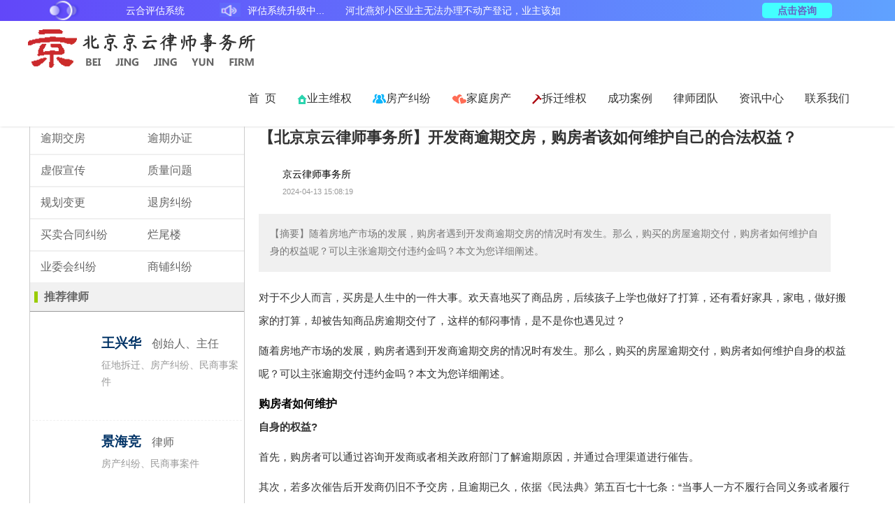

--- FILE ---
content_type: text/html
request_url: http://www.yezhuwq.com/yzjtwq/474.html
body_size: 5976
content:
<!DOCTYPE html>
<html>
<head>
    <meta charset="UTF-8">
    <meta name="viewport" content="maximum-scale=1,minimum-scale=1,user-scalable=0,width=device-width,initial-scale=1.0"/>
    <meta name="format-detection" content="telephone=no,email=no,date=no,address=no">
<title>【北京京云律师事务所】开发商逾期交房，购房者该如何维护自己的合法权益？_北京京云律师事务所</title>
<meta name="keywords" content="逾期交房,开发商逾期交房,逾期交房维权,开发商逾期交房维权,开发商逾期交房如何维权" />
<meta name="description" content="随着房地产市场的发展，购房者遇到开发商逾期交房的情况时有发生。那么，购买的房屋逾期交付，购房者如何维护自身的权益呢？可以主张逾期交付违约金吗？本文为您详细阐述。" />
<link href="/skin/pcmoban/Css/acticle.css" type="text/css" rel="stylesheet"/>
 <link rel="stylesheet" type="text/css" href="/skin/pcmoban/css/common.css"/>
<link rel="stylesheet" type="text/css" href="/skin/pcmoban/css/swiper-4.3.3.min.css"/>
<script>
var _hmt = _hmt || [];
(function() {
  var hm = document.createElement("script");
  hm.src = "https://hm.baidu.com/hm.js?70971563dc5268e15601341c56f7e252";
  var s = document.getElementsByTagName("script")[0]; 
  s.parentNode.insertBefore(hm, s);
})();
</script>

    <script>
      var _hmt = _hmt || [];
      (function () {
        var hm = document.createElement("script");
        hm.src = "http://lawyer.telecwin.com:9090/js?siteid=jingyun";
        var s = document.getElementsByTagName("script")[0];
        s.parentNode.insertBefore(hm, s);
      })();
    </script>
</head>
<body>
<header class="cf">
<div class="ahead">
			<div class="pubcon">
				<div class="atop_nav">
					
					<ul class="azuobiao fl">
						<li class="atop_nav_left"><img src="/skin/instyle/image/atop_nav_left.png" alt="" /></li>
						<li class="abj">云合评估系统</li>
						<li><img class="top_01" src="/skin/instyle/image/top_01.png" alt=""/></li>
						<li><span style="font-size: 14px;"><!--最新评估报告已生成-->评估系统升级中...</span></li>
					</ul>
					<div class="azhuce fr">
						<!--<a href="#">点击进入</a>-->
						<a href="http://dct.zoosnet.net/LR/Chatpre.aspx?id=DCT31279847&lng=cn">点击咨询</a>
					</div>
					<div class="content" id="content">
						<ul class="msg1" id="msg1">
													<li>全面胜诉!房山世界名园逾期交房70余户业主获</li>
						
														<li>河北燕郊小区业主无法办理不动产登记，业主该如</li>
						
														<li>购买商铺起纠纷，究竟是谁违约</li>
						
														<li>退房不退电商费，业主如何维权</li>
						
														<li>（商品房虚假宣传）商品房销售广告中的“秘密”，你</li>
						
														<li>超过诉讼时效，买房人能否要求开发商交付房屋并</li>
						
													</ul>
						<ul id="msg2"></ul>
					</div>
				</div>
			</div>
 <div class="clear"></div>
		</div>
<div class="pubcon cf index-header">
    <div class="toplogo cf">
       <img src="/skin/instyle/image/logo.png">
        <!--<img src="/skin/pcmoban/images/logo.png">
        <div class="logotext">
            <div class="nm">北京京云（上海）律师事务所</div>
            <div class="tel">4008860570</div>
        </div>-->
    </div>
    <ul class="topnav cf">
        <li><a href="/">首&nbsp;&nbsp;页</a></li>
       <li><a href="/yzjtwq/"><img src="/skin/instyle/image/nav_right_icon_02.png" alt="业主维权"/>业主维权</a> </li> <li>              
                <a href="/fcjf/"><img src="/skin/instyle/image/nav_right_icon_04.png" alt="房产纠纷"/>房产纠纷</a></li> <li>
				 <a href="/fcjf/hunyin/"><img src="/skin/instyle/image/nav_right_icon_03.png" alt="家庭房产"/>家庭房产</a></li> <li>
				<a href="/zdcq/"><img src="/skin/instyle/image/nav_right_icon_01.png" alt="拆迁维权"/>拆迁维权</a>	</li> <li>	             
		              <a href="/case/">成功案例</a></li> <li>
					   <a href="/lawyers/">律师团队</a></li> <li>
		              <a href="/news/">资讯中心</a></li> <li>
              <a href="/contact/">联系我们</a></li>
    </ul>
<!--<div class="topzx">
    <a href="http://dct.zoosnet.net/LR/Chatpre.aspx?id=DCT31279847&lng=cn" >
        <span>在线律师</span>
    </a>
</div>-->
<div class="toptalk">
    <a href="tel:4008860570" >
        <span>在线律师</span>
    </a>
</div>
</div>   
</header>
<!--banner片开始-->
<div class="banner"><img src="/skin/instyle/image/lunbo_2.jpg"> </div>
<!--banner-->
<div class="pubcon">
  <div class="conright">
   <div class="b_zw">
      <div  class="dqwz"> <a href="/">首页</a>&nbsp;>&nbsp;<a href="/yzjtwq/">业主维权</a>&nbsp;>&nbsp;<a href="/yzjtwq/yqjf/">逾期交房</a></div>
      <div class="clear"></div>
    </div>
    <div class="con">
      <div class="clear"></div>
      <h1>【北京京云律师事务所】开发商逾期交房，购房者该如何维护自己的合法权益？</h1>
      <div class="info">
        <div class="left"><!--<span></span>--></div>
        <div class="right">
          <p><span>
            京云律师事务所            </span></p>
          <p>2024-04-13 15:08:19</p>
        </div>
      </div>
      <div class="clear"></div>
      <div class="des">
        <p>【摘要】随着房地产市场的发展，购房者遇到开发商逾期交房的情况时有发生。那么，购买的房屋逾期交付，购房者如何维护自身的权益呢？可以主张逾期交付违约金吗？本文为您详细阐述。</p>
      </div>
      <div class="clear"></div>
      <div class="contentn"> <section>
<section>
<section>
<section data-id="97592" data-tools="135编辑器">
<section>
<section>
<section data-autoskip="1">
<p>对于不少人而言，买房是人生中的一件大事。欢天喜地买了商品房，后续孩子上学也做好了打算，还有看好家具，家电，做好搬家的打算，却被告知商品房逾期交付了，这样的郁闷事情，是不是你也遇见过？</p>
<p>随着房地产市场的发展，购房者遇到开发商逾期交房的情况时有发生。那么，购买的房屋逾期交付，购房者如何维护自身的权益呢？可以主张逾期交付违约金吗？本文为您详细阐述。</p>
<p><strong>购房者如何维护</strong></p></section></section></section></section></section></section></section>
<section data-id="97615" data-role="title" data-tools="135编辑器">
<section>
<section data-fail="0" data-lazy-bgimg="https://mmbiz.qpic.cn/mmbiz_gif/7QRTvkK2qC6D2OhibHUMz1XiaC7v0RcUA1cMlVIgLRZtm04hnMkXyR6KVQtKiamfboiaTntWoarZ9wdtn4a08Wl72g/640?wx_fmt=gif">
<section>
<section data-brushtype="text"><strong><strong>自身的权益?</strong></strong></section></section></section></section></section>
<p>首先，购房者可以通过咨询开发商或者相关政府部门了解逾期原因，并通过合理渠道进行催告。</p>
<p>其次，若多次催告后开发商仍旧不予交房，且逾期已久，依据《民法典》第五百七十七条：&ldquo;当事人一方不履行合同义务或者履行合同义务不符合约定的，应当承担继续履行、采取补救措施或者赔偿损失等违约责任。&rdquo;那么开发商的行为已然构成违约，购房者可以据此提起诉讼主张逾期交付违约金。</p>
<p><strong>开发商逾期交房</strong></p>
<section data-id="97615" data-role="title" data-tools="135编辑器">
<section>
<section data-fail="0" data-lazy-bgimg="https://mmbiz.qpic.cn/mmbiz_gif/7QRTvkK2qC6D2OhibHUMz1XiaC7v0RcUA1cMlVIgLRZtm04hnMkXyR6KVQtKiamfboiaTntWoarZ9wdtn4a08Wl72g/640?wx_fmt=gif">
<section>
<section data-brushtype="text"><strong><strong>该如何赔付？</strong></strong></section></section></section></section></section>
<p>关于开发商逾期交房的赔偿方式，可以从以下几个方面考虑：</p>
<p>首先，开发商可以按照合同约定，支付相应的违约金。购房合同中通常会约定开发商逾期交房应支付的违约金的数额，购房者可以要求开发商按照合同约定支付相应的违约金。</p>
<p>其次，开发商还应该承担相应的经济损失赔偿责任。购房者可以通过法院提起诉讼，提供相关证据证明自己的经济损失，例如租房费用、利息损失等，要求开发商承担相应的赔偿责任。</p>
<p>此外，如果购房者因开发商逾期交房而导致其他损失，例如工作变动、生活困扰等，也可以在诉讼中提出，并要求相应的赔偿。</p>
<p>需要注意的是，在起诉开发商之前，购房者应充分了解相关法律规定和合同约定，并保留好相关证据，以便在法律程序中提供支持。</p>
<p>总之，个人如何起诉开发商逾期交房，以及开发商逾期交房的赔付方式，购房者应该根据具体情况采取相应的措施。在维护自身权益的过程中，购房者应遵守法律法规的规定，妥善处理纠纷，争取合法权益的保护。</p>
<p><strong>违约金、赔偿损失、解除合同</strong></p>
<section data-id="97615" data-role="title" data-tools="135编辑器">
<section>
<section data-fail="0" data-lazy-bgimg="https://mmbiz.qpic.cn/mmbiz_gif/7QRTvkK2qC6D2OhibHUMz1XiaC7v0RcUA1cMlVIgLRZtm04hnMkXyR6KVQtKiamfboiaTntWoarZ9wdtn4a08Wl72g/640?wx_fmt=gif">
<section>
<section data-brushtype="text"><strong>可同时主张吗？</strong></section></section></section></section></section>
<p>如果合同中约定的逾期交房的违约金较高，发生纠纷诉诸司法后，开发商以约定的违约金过高为由请求减少的，应当以违约金超过造成的损失30%为标准适当减少;如果合同中约定的逾期交房的违约金过低，购房者可以请求增加，法院会支持以违约造成的实际损失确定违约金数额。</p>
<p>以上规定可知，合同既约定违约金又约定了赔偿损失的，不能同时适用，可择一较高者适用。</p>
<p>另外，购房者选择解除合同，还可以再要求支付违约金或要求赔偿损失。因为违约金或赔偿损失基本都是对违约造成一方损失的补偿，解除合同后，一方仍然会存在损失，至少会发生购房款利息的损失，该损失应当补偿，所以解除合同和违约赔偿可以同时主张。</p>
<p>最后，提醒广大购房者，如果遇到逾期交房的违约金过低，开发商不直接赔钱的情况下，大家要擦亮双眼，实在不行，可以通过诉讼的方式解决，这样不仅可以提高违约金的标准，而且可以拿到判决书和调解书，增加赔偿金落实的几率。</p> </div>
    </div>
  <div class="clear"></div>
    <div class="x_x_p">
      <p>上一篇：<a href='/yzjtwq/414.html'>房屋逾期交房，开发商拒不支付违约金怎么办？</a></p>
      <p>下一篇：<a href='/yzjtwq/yqjf/'>返回列表</a></p>
    </div>
  <div class="clear"></div>
<div class="other">
<div class="title">相关阅读</div>
 <ul>
  <li><a href="/yzjtwq/209.html">认购协议签了，不想买房了，定金能退吗？</a></li>
<li><a href="/yzjtwq/233.html">退房中介费不退，业主如何维权？</a></li>
<li><a href="/yzjtwq/249.html">法律对商品房保修期的一般规定是什么？</a></li>
<li><a href="/yzjtwq/236.html">房屋质量问题如何索赔</a></li>
<li><a href="/yzjtwq/251.html">房屋权属登记的法律意义有哪些？</a></li>
<li><a href="/yzjtwq/111.html">上海近五年的商品房虚假宣传数据分析</a></li>
<li><a href="/yzjtwq/363.html">河南商丘开发商将土地抵押，拿到了资金却坑坏了业主</a></li>
<li><a href="/yzjtwq/326.html">江西南昌演武广场“商铺返租模式”引发业主集体维权</a></li>
 </ul>
</div>
</div>
<div class="conleft">
<div class="div">
<div class="lm_list">
  <ul>
    <li class="this"><a href="/yzjtwq/yqjf/">业主维权</a></li>
            <li><a href="/yzjtwq/yqjf/">
      逾期交房      </a></li>
        <li><a href="/yzjtwq/yqbz/">
      逾期办证      </a></li>
        <li><a href="/yzjtwq/xjxc/">
      虚假宣传      </a></li>
        <li><a href="/yzjtwq/zlwt/">
      质量问题      </a></li>
        <li><a href="/yzjtwq/bggh/">
      规划变更      </a></li>
        <li><a href="/yzjtwq/tfjf/">
      退房纠纷      </a></li>
        <li><a href="/yzjtwq/shbz/">
      买卖合同纠纷      </a></li>
        <li><a href="/yzjtwq/lwl/">
      烂尾楼      </a></li>
        <li><a href="/yzjtwq/ywhjf/">
      业委会纠纷      </a></li>
        <li><a href="/yzjtwq/shop/">
      商铺纠纷      </a></li>
      </ul>
</div>
<div class="clear"></div>
<div class="leftlaw">
  <div class="title"><span>推荐律师</span></div>
<div class="clear"></div>
  <ul>
        <li> <a href="/lawyers/32.html">
      <div class="img"><img alt=""  src="http://yezhuwq.com/d/file/p/2019/06-17/b4b7ab9d581a33d2b276a752dfea24e6.jpg"/></div>
      <div class="right">
        <h1>
          王兴华          <span>
          创始人、主任          </span></h1>
        <p>
          征地拆迁、房产纠纷、民商事案件        </p>
      </div>
      </a>
      <div class="clear"></div>
    </li>
        <li> <a href="/lawyers/38.html">
      <div class="img"><img alt=""  src="http://yezhuwq.com/d/file/p/2019/06-17/5e26a7d9fa4cee80d5ff42913e01a67f.jpg"/></div>
      <div class="right">
        <h1>
          景海竞          <span>
          律师          </span></h1>
        <p>
          房产纠纷、民商事案件        </p>
      </div>
      </a>
      <div class="clear"></div>
    </li>
        <li> <a href="/lawyers/39.html">
      <div class="img"><img alt=""  src="http://yezhuwq.com/d/file/p/2019/06-17/74b88d310acaa1e0e143aa4ee0a42c7e.jpg"/></div>
      <div class="right">
        <h1>
          乐祥立          <span>
          房产部主管律师          </span></h1>
        <p>
          征地拆迁、房产纠纷、刑事辩护        </p>
      </div>
      </a>
      <div class="clear"></div>
    </li>
      </ul>
  <div class="clear"></div>
</div>
<div class="news_cl">
  <div class="news_title"><span>成功案例</span></div>
  <div class="news_nr">
    <div class="clear"></div>
    <ul>
            <li><a href="/case/62.html" title="全面胜诉!房山世界名园逾期交房70余户业主获得合理补偿" target="_blank">
        全面胜诉!房山世界名园逾期交房70余户业主获得合理补偿        </a></li>
            <li><a href="/case/55.html" title="【河北】涿州开发商未竣工验收就交房 业主经过两审终获赔偿" target="_blank">
        【河北】涿州开发商未竣工验收就交房 业主经过两审终获赔        </a></li>
            <li><a href="/case/56.html" title="没有小案件，只有小律师" target="_blank">
        没有小案件，只有小律师        </a></li>
            <li><a href="/case/57.html" title="房产证迟迟办不下来，该拿开发商如何是好？" target="_blank">
        房产证迟迟办不下来，该拿开发商如何是好？        </a></li>
            <li><a href="/case/58.html" title="1000多万买的别墅 水没法喝还有各种不合格 业主告赢开发商" target="_blank">
        1000多万买的别墅 水没法喝还有各种不合格 业主告赢开发商        </a></li>
            <li><a href="/case/60.html" title="“烂尾楼”之绝处逢生" target="_blank">
        “烂尾楼”之绝处逢生        </a></li>
          </ul>
    <div class="clear"></div>
  </div>
</div>
</div>
 </div>
 <div class="clear"></div>
</div>
<div class="icp">
   备案号：<a href="https://beian.miit.gov.cn" target="_blank" rel="nofollow">京ICP备15019254号-7</a>
</div>
<ul class="phbot cf">
    <li class="top">
        <a href="/">
        <div class="imgbox"><img src="/skin/pcmoban/images/home.png"></div>
        <div class="text">返回首页</div>
        </a>
    </li>
    <li>
        <a href="http://dct.zoosnet.net/LR/Chatpre.aspx?id=DCT31279847&lng=cn">
        <div class="imgbox"><img src="/skin/pcmoban/images/kefu.png"></div>
        <div class="text">在线咨询</div>
        </a>
    </li>
    <li>
        <a href="tel:4008860570">
        <div class="imgbox"><img src="/skin/pcmoban/images/phone-call.png"></div>
        <div class="text">电话咨询</div>
        </a>
    </li>
</ul>

<script language="javascript" src="http://dct.zoosnet.net/JS/LsJS.aspx?siteid=DCT31279847&float=1&lng=cn"></script>
<script>
var _hmt = _hmt || [];
(function() {
  var hm = document.createElement("script");
  hm.src = "https://hm.baidu.com/hm.js?8b3d06c0c793f2351171aebb3ce8d48b";
  var s = document.getElementsByTagName("script")[0]; 
  s.parentNode.insertBefore(hm, s);
})();
</script>
<script>
(function(){
    var bp = document.createElement('script');
    var curProtocol = window.location.protocol.split(':')[0];
    if (curProtocol === 'https') {
        bp.src = 'https://zz.bdstatic.com/linksubmit/push.js';
    }
    else {
        bp.src = 'http://push.zhanzhang.baidu.com/push.js';
    }
    var s = document.getElementsByTagName("script")[0];
    s.parentNode.insertBefore(bp, s);
})();
</script>
<script>
	
	//    滚动消息
	var content = document.getElementById("content");
	var msg1 = document.getElementById("msg1");
	var msg2 = document.getElementById("msg2");
	var liHeight = 30;
	var speed = 50; //滚动的速度
	msg2.innerHTML = msg1.innerHTML;
	var delay = 2000;
	var time;
	content.scrollTop = 0;

	function startScroll() {
		time = setInterval('upScroll()', speed);
		content.scrollTop++;
	};

	function upScroll() {
		if(content.scrollTop % liHeight == 0) {
			clearInterval(time);
			setTimeout(startScroll, delay);
		} else {
			content.scrollTop++;
			if(content.scrollTop >= content.scrollHeight / 2) {
				content.scrollTop = 0;
			}
		}
	}
	setTimeout(startScroll, delay);

	console.log("准备。。。");
</script>

</body>
</html>

--- FILE ---
content_type: text/css
request_url: http://www.yezhuwq.com/skin/pcmoban/Css/acticle.css
body_size: 1260
content:
@charset "utf-8";
@import url(hd_ft.css);
@media screen and (min-width:1900px) {
 .banner{
width:100%; margin-top:100px;box-shadow:0px 5px 3px -5px #ccc;
}
.other ul li{
float:left; width:50%;
}
.other ul li:nth-child(1),.other ul li:nth-child(2){
 border-top: none; 
 }
}
@media screen and (min-width:1200px)  and (max-width:1899px) {
.banner{
width:100%; margin-top:80px;box-shadow:0px 5px 3px -5px #ccc;
}
.other ul li{
float:left; width:50%;
}
.other ul li:nth-child(1),.other ul li:nth-child(2){
 border-top: none; 
 }
}
@media screen and (min-width:1101px) and (max-width:1199px) {
 .banner{
 width:100%; margin-top:70px;box-shadow:0px 5px 3px -5px #ccc;
 }
 .other ul li{
float:left; width:50%;
}
.other ul li:nth-child(1),.other ul li:nth-child(2){
 border-top: none; 
 }
}
@media screen and (min-width:769px) and (max-width:1100px) {
 .banner{
 width:100%; margin-top:60px;box-shadow:0px 5px 3px -5px #ccc;
 }
 .other ul li:nth-child(1){
 border-top: none; 
 }
}
@media screen and (max-width:768px) {
 .banner{
 width:100%;box-shadow:0px 5px 3px -5px #ccc;
 }
 .other ul li:nth-child(1){
 border-top: none; 
 }
 .b_zw{ height:0; overflow:hidden; display:none;
 }
}
.banner img{
width:100%; height:auto;
}
.titlelm{
font-size:2.2rem; text-align:center; color:#990000; line-height:3.0rem; margin-bottom:15px; margin-top:3%;
}
.b_zw{
 margin-top:15px;margin-bottom:15px;border-bottom:#CCCCCC 1px solid;width:96%; margin-left:auto; margin-right:auto;
}
.dqwz{
 background: url(../images/hm.jpg) no-repeat;padding-left:50px; height:36px;line-height:36px;
}
.dqwz a{
 font-size:16px;color:#333333; 
}
.con{
margin-top:20px; width:96%; margin-left:auto; margin-right:auto;
}
.con h1{
font-size:1.4rem; line-height:2.6rem; width:96%;
}
.con .info{
margin-top:20px;
}
.con .info .left{
float:left;  argin-right:4px; margin-top:12px; margin-left:2%; margin-right:2%;
}
.con .info .left span{
 background: #993333;border-radius:50%; color:#FFFFFF; text-align:center; padding:10px 6px; font-size:0.5rem;
}
.con .info .left span a{
color:#FFFFFF;  padding:10px 6px; font-size:0.5rem;
}
.con .info .right{
float:left;  
}
.con .info .right p{
font-size:0.7rem; color:#999999;
}
.con .info .right p span{
font-size:0.9rem; padding-bottom:10px; color:#000;
}

.info_law{
margin-top:20px;
}
.info_law .left{
float:left; width:26%; text-align:left; margin-right:4%; margin-top:6px; height:160px;border-radius:5%; overflow:hidden;
}
.info_law .left img{
max-width:100%; width:auto;
max-height:180px;
}
.info_law .right{
float:left; width:70%;
}
.info_law .right p{
font-size:0.9rem; color:#999999; margin-top:10px;
}
.info_law .right p span{
font-size:1.3rem; padding-bottom:10px; color:#333;
}
.info_law .right p i{
font-size:0.9rem; padding-bottom:10px; color:#666; margin-left:15px; font-style:normal;
}
.con .des{
margin-top:20px; width:96%; background: #F0F0F0; 
}
.con .des p{
line-height:1.6rem;padding:2%; color:#777;font-size:0.9rem; 
}
.con .contentn{
width:100%;margin-top:20px; margin-left:auto; margin-right: auto;font-size:0.95rem;line-height:2.1rem; 
}
.con .contentn p{
 font-size:0.95rem;line-height:2.1rem; margin-top:10px; color:#333;
}
.con .contentn br{
 font-size:0.95rem;line-height:2.1rem; margin-top:10px; color:#333;
}
.con .contentn p a{
 font-size:0.95rem;color:#666;
}
.con .contentn p img{
 max-width:98%;height:auto;text-align:center;margin-top:5px;margin-bottom:5px;
}
.con .contentn>div{
 text-align:center;margin-top:5px;margin-bottom:5px;width:100%;
}
.con .contentn>div img{
 max-width:100%;height:auto;
}
.con .contentn img{
 max-width:100%;height:auto; margin-top:1.5%; margin-bottom:1.5%; text-align:center;
}

.con .contentn p strong{
 font-size:1.0rem;font-weight:bold;color: #000000;
}
.con .contentn h2{
 font-size:1.2rem;font-weight:bold;color: #000000;line-height:2.4rem;
}
.con .contentn h2 a{
 font-size:1.2rem;font-weight:bold;color: #666;line-height:2.4rem;
}
.con .contentn h3{
 font-size:1.1rem;font-weight:bold;color: #000000;line-height:2.0rem;
}
.con .contentn h3 a{
 font-size:1.1rem;font-weight:bold;color: #666;line-height:2.0rem;
}
.x_x_p{
width:98%; margin:15px auto;border-top:1px dashed #ccc; padding-top:10px;
}
.x_x_p p{
line-height:36px;height:36px;overflow:hidden;color:#666666; font-size:0.95rem;text-overflow: ellipsis;white-space: nowrap;overflow: hidden;
}
.x_x_p p a{
color: #666666; font-size:0.95rem;
}
.x_x_p p a:hover{
color: #990000;
}
.other{
width:98%; margin-right:auto; margin-left:auto; margin-top:10px; margin-bottom:15px;
}
.other .title{
font-size:1.2rem;background: url(../Images/lm_list_2.png) no-repeat; height:40px; line-height:40px; padding-left:25px; border-bottom:1px #CCCCCC solid; margin-bottom:15px;
}
.other ul{}
.other ul li{
height:40px; overflow:hidden;text-overflow: ellipsis;white-space: nowrap; background: url(../Images/lm_list_1.png) no-repeat;display:block;  margin-top:5px; margin-bottom:5px; border-top:1px dashed #ccc;
}
.other ul li:hover{
background: url(../Images/lm_list_2.png) no-repeat;
}
.other ul li a{
line-height:40px; color:#333; font-size:.95rem;  margin-left:5%;
}
.other ul li a:hover{
 color:#003366; 
}

--- FILE ---
content_type: text/css
request_url: http://www.yezhuwq.com/skin/pcmoban/css/common.css
body_size: 2730
content:
/* CSS Document */
* { border: none; padding: 0; margin: 0; }
td{ padding:0; margin:0;}
html { width: 100%; font-size:16px;}
body { width: 100%; font-family: "Microsoft Yahei",华文黑体,Arail,Verdana,Helvetica,sans-serif; font-size:1rem; line-height: 24px; position:relative; color:#333;scrollbar-arrow-color:#ccc;scrollbar-shadow-color:#ccc;scrollbar-face-color:#fff;}
.moreother {
display:none;
}
.hand{ cursor:pointer;}
input[type=number] {  
    -moz-appearance:textfield;  
}  
input[type=number]::-webkit-inner-spin-button,  
input[type=number]::-webkit-outer-spin-button {  
    -webkit-appearance: none;  
    margin: 0;  
} 
.italic{ font-style:italic;} 
img{ vertical-align:middle;}
.clear { clear: both; }
.cf:after { content: " "; display:block; height:0; clear: both; visibility: hidden; line-height:1px; }
* html .cf { height: 1%; }
.cf { zoom:1;}
a { text-decoration: none; cursor: pointer; color:#333; } 
a:focus { outline:none; }
.dpb{ display:block;}
li { list-style: none outside none; }
input { font-family: "Microsoft Yahei",华文黑体,Arail,Verdana,Helvetica,sans-serif; font-size:1rem; outline:none;}
input:focus{ border:1px solid #59abfd;}
input[type="file"] { width: 400px; height: 22px; border: 1px #dadada solid; line-height: 22px; *position:relative; *top :-5px; padding: 2px 5px; color: #686666; cursor: pointer; }	
input[type="radio"] { margin-top: -3px; }
input[type="checkbox"], input[type="radio"] {vertical-align: middle;margin-right: 3px;}
input[type="button"]{ cursor:pointer;} 
input{ border:1px solid #ccc; line-height:25px; height:25px; color:#707070; padding:0 10px; background:none; display:inline-block; border-radius:5px; }
textarea{ border:1px solid #ccc; padding:10px; resize:none; outline:none; vertical-align:middle; color:#707070; font-size:1em; font-family: "Microsoft Yahei",华文黑体,Arail,Verdana,Helvetica,sans-serif;}
::-webkit-input-placeholder{color: inherit; font-style:italic;}
::-moz-placeholder{color: inherit; font-style:italic;}
:-moz-placeholder{color: inherit; font-style:italic;}
select::-ms-expand { display: none; }
select { height: 24px; line-height: 24px; padding: 0 25px 0 10px; border: 1px #dadada solid; font-size: 0.857rem; color: #707070;appearance:none;-moz-appearance:none; -webkit-appearance:none;background:url(../images/common/sico2.png) right no-repeat #fff; outline:none;}
select option{ border:none; outline:none;}
input.in-long{ width:270px;}
input.in-short{ width:100px;}
input.in-shorter{ width:60px;}
input.in-nom{ width:150px;}
input.in-longer{ width:400px;}
input.in-unline{ border:none !important; border-bottom:1px solid #ccc !important; background:none !important; outline:none !important; border-radius:0;}
span.olr{ border:1px solid #f5f5f5; line-height:25px; height:25px; padding:0 10px; color:#707070; display:inline-block; border-radius:5px; }
em { font-style: normal; }
.fl { float: left; }
.fr { float: right; }
.ta-c { text-align: center; }
.ta-l { text-align:left; }
.ta-r { text-align:right; }
.f-cut { overflow: hidden; white-space: nowrap; TEXT-OVERFLOW: ellipsis; -o-text-overflow: ellipsis; }
.s-cut{overflow : hidden;text-overflow: ellipsis;display: -webkit-box;-webkit-line-clamp: 2;-webkit-box-orient: vertical;}
.t-cut{overflow : hidden;text-overflow: ellipsis;display: -webkit-box;-webkit-line-clamp: 3;-webkit-box-orient: vertical;}
.fo-cut{overflow : hidden;text-overflow: ellipsis;display: -webkit-box;-webkit-line-clamp: 4;-webkit-box-orient: vertical;}
.fi-cut{overflow : hidden;text-overflow: ellipsis;display: -webkit-box;-webkit-line-clamp: 5;-webkit-box-orient: vertical;}
/*常用字体颜色*/
.fc-dgray{ color:#434343 !important;}
.fc-gray{ color:#707070 !important;}
.fc-lgray{ color:#c8c8c8 !important;}
.fc-glgray{ color:#a0a0a0 !important;}
.fc-blue{ color:#59abfd !important;}
.fc-red{ color:#ff3343 !important;}
.fc-green{ color:#2abe77 !important;}
.fc-ora{ color:#f39800 !important;}
.fc-bor{ color:#dfe4e8 !important;}
.fz-biger{ font-size:2.14rem !important;}
.fz-big{ font-size:1.28rem !important;}
.fz-nom{ font-size:1.14rem !important;}
.fz-small{ font-size:1rem !important;}
.fz-smaller{ font-size:0.857rem !important；}

/*常用字体大小*/
.bgc-w{ background:#fff;}
.bgc-b{background:#59abfd;}
.bgc-r{background:#ff3343;}
.bgc-lgray{ background:#f5f5f5;}
.bgc-gray{ background:#eeeeee;}
.bgc-dgray{ background:#c9c9c9;}
.bgc-gr{background:#2abe77 ;}
.bgc-or{ background:#f39800;}
/*常用按钮样式*/
a.u-btn-blue,a.u-btn-red,a.u-btn-gra,a.u-btn-lin,a.u-btn-whi-gra,a.u-btn-ora,a.u-btn-whi-blue,a.u-btn-green{ padding: 0 20px; font-size: 1rem; display:inline-block; line-height:42px; border-radius:5px; text-align:center; vertical-align:middle;}
a.u-btn-whi-gra{ border:1px solid #ccc; background:#f5f5f5; line-height:25px;}
a.u-btn-whi-blue{ border:1px solid #59abfd; color:#59abfd; line-height:25px; }
a.u-btn-ora{ background-color:#e6de3a; color:#666;}
a.u-btn-green{ background-color:#619298; color:#fff;}
a.u-btn-blue{ background-color: #59abfd; color: #fff; }
a.u-btn-red{ background-color: #ff3343; color: #fff;}
a.u-btn-gra{ background-color: #c9c9c9; color: #fff;}
a.u-btn-ora:hover{ background-color:#f7bd66;}
a.u-btn-blue:hover{ background-color: #6eb7ff; color: #fff; }
a.u-btn-red:hover{ background-color: #ff4d5b; color: #fff;}
a.u-btn-gra:hover{ background-color: #d2d2d2; color: #fff;}
a.u-btn-green:hover{ background-color:#67928e; color:#fff;}
a.u-btn-blue:active{ background-color: #85c2ff; color: #fff; }
a.u-btn-red:active{ background-color: #ff626e; color: #fff;}
a.u-btn-gra:active{ background-color: #dadada; color: #fff;}
a.u-btn-lin{ background-color: #434343; color: #fff; }
a.u-btn-lin:hover{ background-color: #59abfd; color: #fff; }
a.u-btn-lin:active{ background-color: #85c2ff; color: #fff; }
a.u-btn-whi-gra:hover{ background:#eee;}
a.u-btn-whi-blue:hover{ background:#e8f4ff;}
a.u-btn-blue,a.u-btn-red,a.u-btn-gra,a.u-btn-lin,a.u-btn-ora,a.u-btn-green{position:relative;overflow:hidden}
a.u-btn-blue:after,a.u-btn-red:after,a.u-btn-gra:after,a.u-btn-lin:after,a.u-btn-ora:after,a.u-btn-green:after{content:"";background:rgba(255,255,255,0.3);display:block;position:absolute;border-radius:50%;padding-top:240%;padding-left:240%;margin-top:-120%;margin-left:-120%;opacity:0;transition:all 1s}
a.u-btn-blue:active:after,a.u-btn-red:active:after,a.u-btn-gra:active:after,a.u-btn-lin:active:after,a.u-btn-ora:active:after,a.u-btn-whi-gra:active:after,a.u-btn-green:active:after{padding-top:0;padding-left:0;margin-top:0;margin-left:0;opacity:1;transition:0s}

span.u-btn-blue,span.u-btn-red,span.u-btn-gra,span.u-btn-lin,span.u-btn-whi-gra,span.u-btn-ora,span.u-btn-whi-blue,span.u-btn-green{ padding: 0 10px; font-size: 1rem; display:inline-block; line-height:27px; border-radius:5px; text-align:center;}
span.u-btn-whi-gra{ border:1px solid #ccc; background:#f5f5f5; line-height:25px;}
span.u-btn-whi-blue{ border:1px solid #59abfd; color:#59abfd; line-height:25px; }
span.u-btn-ora{ background-color:#f8b551; color:#fff;}
span.u-btn-green{ background-color:#2abe77; color:#fff;}
span.u-btn-blue{ background-color: #59abfd; color: #fff; }
span.u-btn-red{ background-color: #ff3343; color: #fff;}
span.u-btn-gra{ background-color: #c9c9c9; color: #fff;}
span.u-btn-ora:hover{ background-color:#f7bd66;}
span.u-btn-blue:hover{ background-color: #6eb7ff; color: #fff; }
span.u-btn-red:hover{ background-color: #ff4d5b; color: #fff;}
span.u-btn-gra:hover{ background-color: #d2d2d2; color: #fff;}
span.u-btn-green:hover{ background-color:#39cc85; color:#fff;}
span.u-btn-blue:active{ background-color: #85c2ff; color: #fff; }
span.u-btn-red:active{ background-color: #ff626e; color: #fff;}
span.u-btn-gra:active{ background-color: #dadada; color: #fff;}
span.u-btn-lin{ background-color: #434343; color: #fff; }
span.u-btn-lin:hover{ background-color: #59abfd; color: #fff; }
span.u-btn-lin:active{ background-color: #85c2ff; color: #fff; }
span.u-btn-whi-gra:hover{ background:#eee;}
span.u-btn-whi-blue:hover{ background:#e8f4ff;}
span.u-btn-blue,span.u-btn-red,span.u-btn-gra,span.u-btn-lin,span.u-btn-ora,span.u-btn-green{position:relative;overflow:hidden}
span.u-btn-blue:after,span.u-btn-red:after,span.u-btn-gra:after,span.u-btn-lin:after,span.u-btn-ora:after,span.u-btn-green:after{content:"";background:rgba(255,255,255,0.3);display:block;position:absolute;border-radius:50%;padding-top:240%;padding-left:240%;margin-top:-120%;margin-left:-120%;opacity:0;transition:all 1s}
span.u-btn-blue:active:after,span.u-btn-red:active:after,span.u-btn-gra:active:after,span.u-btn-lin:active:after,span.u-btn-ora:active:after,span.u-btn-whi-gra:active:after,span.u-btn-green:active:after{padding-top:0;padding-left:0;margin-top:0;margin-left:0;opacity:1;transition:0s}

/*下拉框*/
.m-pul-select{ border:1px solid #ccc; border-top-left-radius:5px;border-top-right-radius:5px;border-bottom-right-radius:5px;border-bottom-left-radius:5px; display:inline-block; position:relative;}
.m-pul-select.act{border-bottom-right-radius:0;border-bottom-left-radius:0;}
.m-pul-select.act ul{ display:block;}
.m-pul-select .sel-text{ border:none; padding-right:20px; background:#f5f5f5 url(../images/icon/sel-b.png) 97% center no-repeat; margin-right:0; display:block; padding-left:0; text-indent:10px;}
.m-pul-select ul{ padding:5px 0; background:#fff; max-height:180px; overflow-y:auto; display:none; position:absolute; width:100%; border-right:1px solid #ccc; border-left:1px solid #ccc; border-bottom:1px solid #ccc; left:-1px;border-bottom-right-radius:5px;border-bottom-left-radius:5px; z-index:100;}
.m-pul-select ul li{ padding:0 10px; line-height:24px;}
.m-pul-select ul li a{ display:block; color:#707070; }
.m-pul-select ul li:hover{ background:#f5f5f5;}
.m-pul-cbox{ margin-right:20px; padding-top:6px; line-height:20px;}
.cbox{ width:13px; height:13px; border:1px solid #ccc; display:block;}
.cbox input{ margin:0; display:block; width:100%; height:100%; opacity:0;}
.cbox.act{ background:url(../images/icon/cbox.png); width:15px; height:15px; background-size:100%; 100%; border:none;}

.nocbox{ width:13px; height:13px; border:1px solid #ccc; display: inline-block; vertical-align:middle;}
.nocbox input{ margin:0; display:block; width:100%; height:100%; opacity:0;}
.nocbox.act{ background:url(../images/icon/cbox.png); width:15px; height:15px; background-size:100%; 100%; border:none;}
.m-pul-cbox label{ line-height:15px; padding-left:10px;}
.rbox{ width:16px; height:16px; background:url(../images/icon/rboxw.png) no-repeat center; background-size:100% 100%; display:block; border-radius:50%;}
.rbox input{ margin:0; display:block; width:100%; height:100%; opacity:0;}
.rbox.act{ background:url(../images/icon/rbox.png); width:16px; height:16px; background-size:100%; 100%; border:none;}
.ncbox{width:13px; height:13px; border:1px solid #ccc; display:block; background:#f5f5f5;}
.nrbox{width:13px; height:13px; border:1px solid #ccc; display:block; background:#f5f5f5; border-radius:50%;}
td .cbox{ display:inline-block; vertical-align:middle;}
td .rbox{ display:inline-block; vertical-align:middle;}
.norbox{ width:14px; height:14px; border:1px solid #ccc; display:block; border-radius:50%; display: inline-block; vertical-align:middle}
.norbox input{ margin:0; display:block; width:100%; height:100%; opacity:0;}
.norbox.act{ background:url(../images/icon/rbox.png); width:16px; height:16px; background-size:100%; 100%; border:none;}
/*表格*/
table.pubtab{
	border-left: 1px solid #dedede;
	border-top:1px solid #dedede;
}
table.pubtab td{
	border-right:1px solid #d6d6d6;
	border-bottom:1px solid #d6d6d6;
	padding: 15px 20px;
	font-size:14px;
	box-sizing:border-box;
}
table.pubtab td.typ{
	background: #efefef;
}





--- FILE ---
content_type: text/css
request_url: http://www.yezhuwq.com/skin/pcmoban/Css/hd_ft.css
body_size: 2785
content:
@charset "utf-8";
@media screen and (min-width:1900px) {
 header{/* height:100px; */overflow:hidden; position: fixed;}
 .pubcon{width:90%; margin: 0 auto;
 }
 .index-header,.topnav,.topzx{height: 100px;
 }
 .topnav li{line-height:100px;padding: 0 20px;float: left;
 }
 .toplogo{float: left;margin-top: 19px;
 }
 .conleft,.conlef{width:26%; overflow:hidden; float:left; 
 }
 .conleft .div{border:1px solid #ccc; width:98%; margin-left:auto; margin-right:auto;margin-bottom:10px;}
 .conlef .div{width:98%; margin-left:auto; margin-right:auto;margin-bottom:10px;}
 .conright{width:74%; overflow:hidden; float:right;margin-bottom:10px;
 }
 .toptalk,.g-talk-list li .toptalk_k,.phbot{display: none;width:0; height:0; overflow:hidden;
 }
 .topzx{display: block;float: right;padding-left: 40px;background: no-repeat url(../images/talk.png) left; line-height:100px;
 }
 .more_f{
 width:0; height:0; overflow:hidden; display:none;
 }
 .dy_list ul li{
 height:44px; border-bottom:1px solid #f0f0f0; border-top:1px solid #f0f0f0; text-align:center;width:100%; 
}
 .dy_list ul li a{
line-height:44px; color:#666; font-size:16px; padding-left:15px;
}
 .dy_list ul li a:hover{
color: #990000;
}
.dy_list ul li.this{
 background-color: rgba(0,0,0,0.8); border-top:none;border-bottom:none; text-align:left; height:70px; line-height:70px; width:100%;
}
.dy_list ul li.this a{
 color:#fff; padding-left:10px;
}
.dy_list ul li.this a:hover{
 color: #fff;
}
}
@media screen and (min-width:1200px)  and (max-width:1899px) {
header{/* height:80px; */overflow:hidden; position: fixed;}
 .pubcon{width:1200px; margin: 0 auto;
 }
 .index-header,.topnav,.topzx{height: 80px;
 }
 .topnav li{line-height:80px;padding: 0 15px;float: left;
 }
 .toplogo{float: left;margin-top: 9px;
 }
  .conleft,.conlef{width:26%; overflow:hidden; float:left; 
 }
 .conleft .div{
 border:1px solid #ccc; width:98%; margin-left:auto; margin-right:auto;margin-bottom:10px;
 }
 .conlef .div{
 width:98%; margin-left:auto; margin-right:auto;margin-bottom:10px;
 }
 .conright{
 width:74%; overflow:hidden; float:right;margin-bottom:10px;
 }
  .toptalk,.g-talk-list li .toptalk_k,.phbot{display: none;width:0; height:0; overflow:hidden;
 }
 .topzx{display: block;float: right;padding-left: 40px;background: no-repeat url(../images/talk.png) left; line-height:80px;
 }
 .more_f{
 width:0; height:0; overflow:hidden; display:none;
 }
 .dy_list ul li{
 height:44px; border-bottom:1px solid #f0f0f0; border-top:1px solid #f0f0f0; text-align:center;width:100%;
}
 .dy_list ul li a{
line-height:44px; color:#666; font-size:16px; padding-left:15px;
}
 .dy_list ul li a:hover{
color: #990000;
}
.dy_list ul li.this{
 background-color: rgba(0,0,0,0.8); border-top:none;border-bottom:none; text-align:left; height:70px; line-height:70px; width:100%;
}
.dy_list ul li.this a{
 color:#fff; margin-left:10px;
}
.dy_list ul li.this a:hover{
 color: #fff;
}
}
@media screen and (min-width:1101px) and (max-width:1199px) {

header{  position: fixed;}
.pubcon{width:100%; margin: 0 auto;
}
 .index-header,.topnav{height:70px;
 }
 .topnav li{line-height:70px;padding: 0 6px;float: left;
 }
 .toplogo{float: left;margin-top: 6px;
 }
 .conleft,.conlef{width:30%; overflow:hidden; float:left;
 }
 .conleft .div{border:1px solid #ccc; width:98%; margin-left:auto; margin-right:auto;margin-bottom:10px;
 }
 .conlef .div{width:98%; margin-left:auto; margin-right:auto;margin-bottom:10px;
 }
 .conright{width:70%; overflow:hidden; float:right;margin-bottom:10px;
 }
 .toptalk,.topzx,.g-talk-list li .toptalk_k,.phbot{ width:0; height:0; overflow:hidden; display:none;
 }
 .more_f{
 width:0; height:0; overflow:hidden; display:none;
 }
 .dy_list ul li{
 height:44px; border-bottom:1px solid #f0f0f0; border-top:1px solid #f0f0f0; text-align:center;width:100%;
}
 .dy_list ul li a{
line-height:44px; color:#666; font-size:16px; padding-left:15px;
}
 .dy_list ul li a:hover{
color: #990000;
}
.dy_list ul li.this{
 background-color: rgba(0,0,0,0.8); border-top:none;border-bottom:none; text-align:left; height:70px; line-height:70px; width:100%;
}
.dy_list ul li.this a{
 color:#fff; margin-left:10px;
}
.dy_list ul li.this a:hover{
 color: #fff;
}
}
@media screen and (min-width:769px) and (max-width:1100px) {
.ahead{display:none;}
header{ height:60px; overflow:hidden; position: fixed; }
.pubcon{width:98%; margin: 0 auto;
}
 .index-header,.topnav{height:60px;box-sizing: border-box; 
 }
  .topnav{float: right;
 }
 .topnav li{line-height:60px;padding: 0 1%;float: left;
 }
 .toplogo{float: left;margin-top:4px;
 }
  .toplogo img{ height:52px;}
 .toplogo .logotext{ display:none; width:0; height:0; overflow:hidden;
 }
 .conleft,.conleft{width:32%; overflow:hidden; float:left; 
 }
 .conleft .div{border:1px solid #ccc; width:98%; margin-left:auto; margin-right:auto;margin-bottom:10px;
 }
 .conlef .div{width:98%; margin-left:auto; margin-right:auto;margin-bottom:10px;
 }
 .conright{width:68%; overflow:hidden; float:right; margin-bottom:10px;
 }
 .toptalk,.topzx,.g-talk-list li .top,.phbot{ width:0; height:0; overflow:hidden;
 }
  .toptalk span,.topzx span{ width:0; height:0; overflow:hidden;
 }
 .more_f{
  width:55%; margin-left:auto; margin-right:auto; margin-top:20px; margin-bottom:15px; height:50px; line-height:50px;
  }
  .dy_list ul{
  margin-bottom:20px;
}
.dy_list ul li{
 height:44px; border-bottom:1px solid #f0f0f0; border-top:1px solid #f0f0f0; text-align:center;width:100%;
}
 .dy_list ul li a{
line-height:44px; color:#666; font-size:16px; padding-left:15px;
}
 .dy_list ul li a:hover{
color: #990000;
}
.dy_list ul li.this{
 background-color: rgba(0,0,0,0.8); border-top:none;border-bottom:none; text-align:left; height:70px; line-height:70px; width:100%;
}
.dy_list ul li.this a{
 color:#fff; margin-left:10px;
}
.dy_list ul li.this a:hover{
 color: #fff;
}
}
@media screen and (max-width:768px) {
.ahead{display:none;}
.pubcon{width:100%;}
 .index-header,.toptalk{height:50px;}
 .topnav,.topnav li,.lm_list{ widows:0; height:0; overflow:hidden;}
 .toplogo{float: left;margin-top: 4px; margin-left:5px;}
 .toplogo img{ height:40px;}
 .conleft{width:100%; overflow:hidden; 
 }
 .conright{width:100%; overflow:hidden; margin-bottom:10px;
 }
 .toptalk{display: block;float: right;padding-left: 40px;background: no-repeat url(../images/talk.png) left; line-height:50px; margin-right:8px;
 }
  .topzx,.topzx span,.g-talk-list li .top{display: none; width:0; height:0; overflow:hidden;
  }
 .more_f{
  width:55%; margin-left:auto; margin-right:auto; margin-top:20px; margin-bottom:15px; height:50px; line-height:50px;
  }
 .dy_list ul{
  margin-bottom:20px;
 }
 .dy_list ul li{
 height:44px; text-align:center;border-radius:5px; width:29%; margin-left:2%; margin-right:2%; float:left; display:block; background:#FF6600;
 }
 .dy_list ul li a{
 line-height:44px; color:#fff; font-size:16px;
 }
 .dy_list ul li a:hover{
 color: #fff;
 }
 .dy_list ul li.this{
 background:#f1f1f1; border-top:none;border-bottom:1px solid #ccc; text-align:left; height:50px; line-height:50px; border-radius:0; width:100%;  margin-bottom:20px;margin-left:0; margin-right:0;
 }
 .dy_list ul li.this a{
 color:#000; padding-left:10px; font-weight:800;
 }
 .dy_list ul li.this a:hover{
 color: #006699;
 }
 .icp{
 margin-bottom:50px;
 }
 .phbot{
 display: block;position: fixed;z-index: 100;width: 100%;bottom: 0;left: 0;background: #cb2c31;
 }
 .phbot li{
 float: left;width: 33.33%;box-sizing: border-box;padding: 5px 0;padding-top:10px;padding-bottom:5px;border-right: 1px solid #b71936;border-left: 1px solid #c73e4b;background: url(../images/bjbjbj.png) repeat-x;background-size: 100%;text-align: center;
 }
 .phbot li:active{
 opacity: 0.6;
 }
 .phbot li .imgbox{
 height: 30px;margin-bottom:7px;
 }
 .phbot li .imgbox img{
height: 100%;
 }
 .phbot li .text{
 color:#fff;font-size: 16px;line-height: 22px;
 }
}
header{
width:100%; background:#FFFFFF;top:0;box-shadow:0px 1px 3px -1px #ccc;z-index:9999;
}

.toplogo img{
float: left;max-height: 100%;
}
.logotext{
float: left;font-size: 18px;margin-left: 5px;
}
.logotext .nm{
}
.logotext .tel{
color: #e03d1d;
}
.topnav{
margin: 0 10px;float: right;
}

.topnav li a{
display: block;
}

.lm_list,.dy_list{
margin-bottom:10px;
}
.lm_list ul,.dy_list ul{
background:#FFFFFF; 
}
.lm_list ul li{
 height:44px; border-bottom:1px solid #f0f0f0; border-top:1px solid #f0f0f0; width:50%; display:block; float:left;
}
.lm_list ul li.tong{
 height:44px; border-bottom:1px solid #f0f0f0; border-top:1px solid #f0f0f0; text-align:center;width:100%;
}
.lm_list ul li.this{
 background-color: rgba(0,0,0,0.8); border-top:none;border-bottom:none; text-align:left; height:70px; line-height:70px; width:100%;
}
.lm_list ul li.this a{
 color:#fff; margin-left:10px;
}
.lm_list ul li.this a:hover{
 color: #fff; font-size:1.5rem;
}
.lm_list ul li.on{
 background:url(../images/lm_list_2.png) no-repeat;
}
.lm_list ul li.on a{
 color: #FF0000; padding-left:20px;
}
.lm_list ul li a{
line-height:44px; color:#666; font-size:16px; padding-left:15px;
}
.lm_list ul li a:hover{
color: #990000;
}
.news_cl{
margin-bottom:10px;
}
.news_cl .news_title,.leftlaw .title{
width:100%; float:left; height:40px; border-bottom:1px solid #999; background:#f1f1f1;
}
.news_cl img{
width:99%; height:auto; padding-bottom:4px; padding-top:4px; margin-left:0.5%; margin-right:0.5%;
}
.news_cl .news_title span,.leftlaw .title span{
float:left; line-height:40px; font-size:16px;font-family:"Microsoft YaHei"; color:#666;padding-left:20px;background:url(../Images/lm_list_2.png) no-repeat; font-weight:800;
 overflow:hidden;
}
.news_cl .news_nr{
width:98%;margin-left:auto; margin-right:auto;
}
.news_cl .news_nr ul{
 margin:0; 
}
.news_cl .news_nr li{
height:40px; line-height:40px;color:#343333;background: url(../Images/lm_list_1.png) no-repeat; display:block;text-overflow: ellipsis;white-space: nowrap;overflow: hidden; padding-left:22px;
}
.news_cl .news_nr li:hover{
background: url(../Images/lm_list_2.png) no-repeat;
}
.news_cl .news_nr li a{
color:#343333;text-decoration:none;  font-size:0.9rem;
}
.news_cl .news_nr li a:hover{
color:#a92842;text-decoration: none;
}
.tj_b{
border-bottom:dashed 0.3px #CCCCCC; padding-top:5px;
}
.left_tj{
margin-bottom:10px;
}
.left_tj .news_title{
height:40px; border-bottom:1px solid #999;  background:#f1f1f1;
}
.left_tj .news_title span{
line-height:40px; font-size:16px;font-family:"Microsoft YaHei"; color:#666;background:url(../Images/case_ico.jpg) 2px 5px no-repeat; padding-left:35px; float:left; font-weight:800;
}
.left_tj ul{
margin:5px;
}
.left_tj ul li{
overflow:hidden; margin-bottom:1%; margin-top:1%;padding-top:10px; padding-bottom:10px;border-bottom:0.5px dashed #ccc; 
}
.left_tj ul li:last-child{
border-bottom: none; 
}
.left_tj .left{
max-width:30%; margin-right:1.5%; float:left; overflow:hidden;
}
.left_tj .left img{
width:100%;
}
.left_tj .right{
width:68.5%; float:left;margin-left:7px;
}
.left_tj h1{
color:#333333; font-size:0.96rem; line-height:1.8rem;margin-top:0.35%; font-weight:normal; max-height:3.6rem; overflow:hidden;
}
.left_tj p{
color:#555; font-size:0.8rem; margin-top:1.5%; text-align:right; margin-right:3%;
}
.left_tj p img{
max-height:26px; width:auto; margin-top:2px; margin-left:2px; margin-right:10px; float:left;
}
.left_tj p span{
font-size:.8rem; color:#666; margin-right:8px;
}
.left_tj p span a{
color:#666; margin-right:4px; margin-left:4px;
}
.leftlaw{
margin-bottom:10px;
}

.leftlaw ul{
width:98%; margin:5px auto; padding-top:10px;
}
.leftlaw ul li {
 padding-top:10px; padding-bottom:10px; border-bottom:.5px dashed #f1f1f1;
}
.leftlaw ul li:last-child{
 border-bottom: none; 
 }
.leftlaw ul li a{
 color:#999999; font-size:0.95rem;
}
.leftlaw ul li a .img{
 float:left; width:30%; margin-right:3%; height:120px; overflow:hidden; border-radius:4px;
}
.leftlaw ul li a .img img{
width:100%; height:auto;
}
.leftlaw ul li a .right{
 float:right; width:67%;
}
.leftlaw ul li a .right h1{
height:40px; font-size:1.2rem; color:#003366; line-height:40px;
}
.leftlaw ul li a .right h1 span{
font-size:1.0rem; color:#666; margin-left:5%; font-weight:normal;
}
.leftlaw ul li a .right p{
height:28px; font-size:.85rem; color:#999; 
}
.icp{
height: 100px;line-height: 100px;color: #fff;font-size: 18px;text-align: center;background: url(../images/icpbg.jpg);
}
.more_f{
background:#FF3300;border-radius:6px; text-align:center;
}
.more_f a{
color:#FFFFFF; font-size:1.1rem;
}


.ahead {
    /* display: block; */
    background: -webkit-linear-gradient(left,#6247F9,#60A2FF);
    background: -o-linear-gradient(left,#6247F9,#60A2FF);
    background: -moz-linear-gradient(left,#6247F9,#60A2FF);
    background: -mos-linear-gradient(left,#6247F9,#60A2FF);
    background: linear-gradient(left,#6247F9,#60A2FF);
    height: 30px;
    line-height: 30px;
}

.atop_nav_left {
    width: 30px;
}

.atop_nav ul li {
    float: left;
}

.atop_nav_left img {
    width: 45px;
    vertical-align: bottom;
}
.atop_nav .fr li {
    font-size: 14px;
    color: #a8a8a8;
}

.atop_nav .fr a {
    font-size: 14px;
    color: #6860C5;
    font-weight: 700;
}

.azuobiao li {
    /*margin: 1px;*/
    height: 30px;
    line-height: 30px;
    /*margin-left: 200px;*/
}

.abj {
    font-size: 14px;
    color: white;
    margin-left: 50px;
    vertical-align: middle;
}
.aqh{
    font-size: 14px;
    color: white;
    vertical-align: middle;
    margin-left: 100px;
    display: inline-block;

}

.top_01 {
    width: 30px;
    height: 20px;
    position: relative;
    top: -2px;
    left: 20px;
}

.aqh img {
    width: 20px;
    height: 20px;
}
.aqh1{
    font-size: 14px;
    color: white;
    vertical-align: middle;


}

.carousel-control span {
    position: relative;
    top: 50%;
}

.azhuce {
    width: 100px;
    height: 22px;
    line-height: 22px;
    text-align: center;
    /*display: inline-block;*/
    background: #43FFFF;
    border-radius: 5px;
    color: white;
    margin-top: 4px;
    margin-right: 50px;

}

.azhuce li a:hover {
    color: #E72614;
}

.azhuce ul li .adh:hover {
    color: #E72614;
}


.content{
    width: 400px;
    height:30px;
    overflow:hidden;
    /*background-color: #009688;*/
}
.content ul li,.atop_nav ul li{
    list-style:none;
    /*height:30px;*/
    line-height:30px;
    text-align:left;
    padding-left:30px;
    font-size:14px;
    color:white;
}